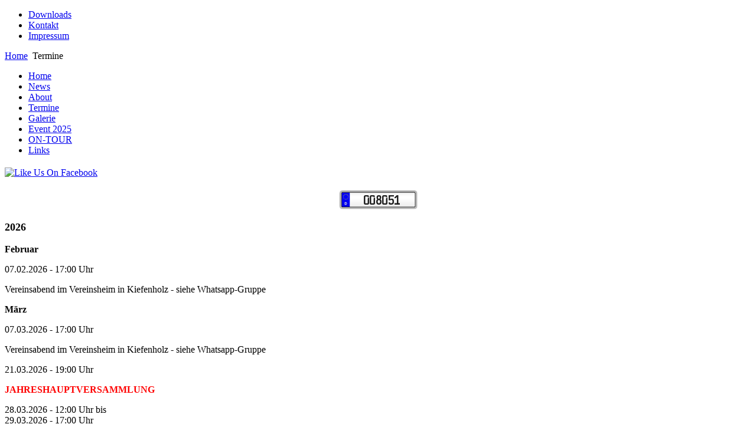

--- FILE ---
content_type: text/html; charset=utf-8
request_url: http://msr-thalmassing.de/index.php/termine
body_size: 2460
content:

<!DOCTYPE html PUBLIC "-//W3C//DTD XHTML 1.0 Transitional//EN" "http://www.w3.org/TR/xhtml1/DTD/xhtml1-transitional.dtd">
<html xmlns="http://www.w3.org/1999/xhtml" xml:lang="de-de" lang="de-de" dir="ltr" >
	<head>
		  <base href="http://msr-thalmassing.de/index.php/termine" />
  <meta http-equiv="content-type" content="text/html; charset=utf-8" />
  <meta name="generator" content="Joomla! - Open Source Content Management" />
  <title>Termine</title>
  <link href="/templates/template-msr/favicon.ico" rel="shortcut icon" type="image/vnd.microsoft.icon" />
  <script src="/media/system/js/mootools-core.js" type="text/javascript"></script>
  <script src="/media/system/js/core.js" type="text/javascript"></script>
  <script src="/media/system/js/mootools-more.js" type="text/javascript"></script>


		<script type="text/javascript" src="/templates/template-msr/slimbox/js/jquery-1.3.2.min.js"></script>
		<script type="text/javascript" src="/templates/template-msr/slimbox/js/slimbox2.js"></script>
		<link rel="stylesheet" href="/templates/template-msr/slimbox/css/slimbox2.css" type="text/css" media="screen, projection" />
		
		<link rel="stylesheet" href="/templates/template-msr/css/template.css" type="text/css" media="screen, projection" />
		<link rel="stylesheet" href="/templates/template-msr/css/editor.css" type="text/css" media="screen, projection" />
		<link rel="stylesheet" href="/templates/template-msr/css/breadcrumbs.css" type="text/css" media="screen, projection" />
	</head>
	<body>

		<div id="wrapper">
			<div id="header">
				<div id="sidebar_1"></div>
				<div id="title">
					
					<div id="title_menu">		<div class="moduletable">
					
<ul class="menu">
<li class="item-113"><a class="tit_menu lef" href="/index.php/downloads" >Downloads</a></li><li class="item-114"><a class="tit_menu mid" href="/index.php/kontakt" >Kontakt</a></li><li class="item-115"><a class="tit_menu rig" href="/index.php/impressum" >Impressum</a></li></ul>
		</div>
	</div>
				</div>
				<div id="sidebar_2"></div>
			</div>
			<div id="page">
				<div id="sidebar_3"></div>
				<div id="container">
					<div id="container_top">		<div class="moduletable">
					
<div class="breadcrumbs">
<a href="/" class="pathway">Home</a> <img src="http://msr-thalmassing.de/templates/template-msr/images/system/breadcrumb_seperator.png" alt=""  /> <span>Termine</span></div>		</div>
	</div>
					<div id="container_content">
						<div id="navigation">
							<div id="navigation_menu">
										<div class="moduletable">
					
<ul class="menu">
<li class="item-102"><a class="nav_menu top" href="/" >Home</a></li><li class="item-127"><a class="nav_menu mid" href="/index.php/news" >News</a></li><li class="item-103"><a class="nav_menu mid" href="/index.php/about" >About</a></li><li class="item-104 current active"><a class="nav_menu mid" href="/index.php/termine" >Termine</a></li><li class="item-105 parent"><a class="nav_menu mid" href="/index.php/galerie-msrontour2019" >Galerie</a></li><li class="item-106 parent"><a class="nav_menu mid" href="/index.php/event-2014" >Event 2025</a></li><li class="item-107"><a class="nav_menu mid event" href="/index.php/on-tour" >ON-TOUR</a></li><li class="item-116"><a class="nav_menu bot" href="/index.php/links" >Links</a></li></ul>
		</div>
			<div class="moduletable">
					

<div class="custom"  >
	<p><a href="http://www.facebook.com/MSRThalmassing" target="_blank" title="Like Us On Facebook"><img src="/images/MSR_Thalmassing/Logos/likeusonfacebook.png" border="0" alt="Like Us On Facebook" style="margin: 20px 0px; display: block; margin-left: auto; margin-right: auto;" /></a></p></div>
		</div>
			<div class="moduletable">
					

<div class="custom"  >
	<p><img src="/msr_counter/msr_counter.php" border="0" alt="Besucher" style="margin: 20px 0px; display: block; margin-left: auto; margin-right: auto;" /></p></div>
		</div>
	
							</div>
						</div>
						<div id="content">
							<div id="content_text">
								
<link rel="stylesheet" href="/components/com_msr_termine/css/msr_termine.css" type="text/css" media="screen, projection" />


    <div class="items">
    
    					<div class="termine_container_2" style="width: 710px;">
						<div style="width: 710px;" class="termine_left">
							<p style="font-weight: bold; font-size:18px;">2026</p>
						</div>
					</div>
						<div class="termine_container_1" style="width: 710px;">
						<div style="width: 710px;" class="termine_left">
							<p style="font-weight: bold;">Februar</p>
							<div style="width: 710px; margin:5px 0px 1px 0px;" class="termine_container_cut"></div>
							<div style="width: 710px; margin:0px 1px 5px 0px;" class="termine_container_cut"></div>
						</div>
						<div style="width: 200px;" class="termine_left">
							<p>07.02.2026 - 17:00 Uhr							</p>
						</div>
						<div style="width: 510px;" class="termine_right">
							<p><span>Vereinsabend im Vereinsheim in Kiefenholz </span><span><strong>-</strong></span><span> siehe Whatsapp-Gruppe</span></p>						</div>

	</div>					<div class="termine_container_1" style="width: 710px;">
						<div style="width: 710px;" class="termine_left">
							<p style="font-weight: bold;">M&auml;rz</p>
							<div style="width: 710px; margin:5px 0px 1px 0px;" class="termine_container_cut"></div>
							<div style="width: 710px; margin:0px 1px 5px 0px;" class="termine_container_cut"></div>
						</div>
						<div style="width: 200px;" class="termine_left">
							<p>07.03.2026 - 17:00 Uhr							</p>
						</div>
						<div style="width: 510px;" class="termine_right">
							<p><span>Vereinsabend im Vereinsheim in Kiefenholz </span><span><strong>-</strong></span><span> siehe Whatsapp-Gruppe</span></p>						</div>

							<div style="width: 710px;" class="termine_container_cut"></div>
						<div style="width: 200px;" class="termine_left">
							<p>21.03.2026 - 19:00 Uhr							</p>
							
						</div>
						<div style="width: 510px;" class="termine_right">
							<p><span style="color: #ff0000;"><strong>JAHRESHAUPTVERSAMMLUNG</strong></span></p>						</div>

    						<div style="width: 710px;" class="termine_container_cut"></div>
						<div style="width: 200px;" class="termine_left">
							<p>28.03.2026 - 12:00 Uhr bis<br />29.03.2026 - 17:00 Uhr							</p>
							
						</div>
						<div style="width: 510px;" class="termine_right">
							<p><span style="color: #ff0000;"><strong>MSR as guest</strong></span> -  16. Erlebnis Modellbau 2026 (<em><span class="tribe-address"><span class="tribe-street-address">Dieselstr. 29, <span class="tribe-postal-code">92237</span> </span><span class="tribe-locality">Sulzbach-Rosenberg</span></span></em>) - einige von uns werden dort auf dem Parcours vertreten sein - schaut  vorbei</p>						</div>

    </div>					<div class="termine_container_1" style="width: 710px;">
						<div style="width: 710px;" class="termine_left">
							<p style="font-weight: bold;">April</p>
							<div style="width: 710px; margin:5px 0px 1px 0px;" class="termine_container_cut"></div>
							<div style="width: 710px; margin:0px 1px 5px 0px;" class="termine_container_cut"></div>
						</div>
						<div style="width: 200px;" class="termine_left">
							<p>04.04.2026 - 17:00 Uhr							</p>
						</div>
						<div style="width: 510px;" class="termine_right">
							<p><span style="color: #ff0000;"><strong>Ostereiern in Kiefenholz</strong></span></p>						</div>

							<div style="width: 710px;" class="termine_container_cut"></div>
						<div style="width: 200px;" class="termine_left">
							<p>18.04.2026 - 10:00 Uhr bis<br />19.04.2026 - 17:00 Uhr							</p>
							
						</div>
						<div style="width: 510px;" class="termine_right">
							<p><span style="color: #ff0000;"><strong>MSR as guest</strong></span> -  Modelltruck Süd (86343 Königsbrunn) - wir unterstützen mit Teilen unseres Parcours und sind selbst mit vor Ort - <strong><span style="color: #3366ff;"><a href="http://www.modelltruck-sued.de" target="_blank" title="www.modelltruck-sued.de"><span style="color: #3366ff;">www.modelltruck-sued.de</span></a><span style="color: #3366ff;">  </span></span></strong><span style="color: #000000;">(aktive Teilnahme nur nach Anmeldung möglich)</span><strong><span style="color: #3366ff;"><span style="color: #3366ff;"><br /></span></span></strong></p>						</div>

    </div>					<div class="termine_container_1" style="width: 710px;">
						<div style="width: 710px;" class="termine_left">
							<p style="font-weight: bold;">Mai</p>
							<div style="width: 710px; margin:5px 0px 1px 0px;" class="termine_container_cut"></div>
							<div style="width: 710px; margin:0px 1px 5px 0px;" class="termine_container_cut"></div>
						</div>
						<div style="width: 200px;" class="termine_left">
							<p>02.05.2026 - 17:00 Uhr							</p>
						</div>
						<div style="width: 510px;" class="termine_right">
							<p><span>Vereinsabend im Vereinsheim in Kiefenholz </span><span><strong>-</strong></span><span> siehe Whatsapp-Gruppe</span></p>						</div>

	</div>					<div class="termine_container_1" style="width: 710px;">
						<div style="width: 710px;" class="termine_left">
							<p style="font-weight: bold;">Juni</p>
							<div style="width: 710px; margin:5px 0px 1px 0px;" class="termine_container_cut"></div>
							<div style="width: 710px; margin:0px 1px 5px 0px;" class="termine_container_cut"></div>
						</div>
						<div style="width: 200px;" class="termine_left">
							<p>06.06.2026 - 17:00 Uhr							</p>
						</div>
						<div style="width: 510px;" class="termine_right">
							<p><span>Vereinsabend im Vereinsheim in Kiefenholz </span><span><strong>-</strong></span><span> siehe Whatsapp-Gruppe</span></p>						</div>

	</div>					<div class="termine_container_1" style="width: 710px;">
						<div style="width: 710px;" class="termine_left">
							<p style="font-weight: bold;">Juli</p>
							<div style="width: 710px; margin:5px 0px 1px 0px;" class="termine_container_cut"></div>
							<div style="width: 710px; margin:0px 1px 5px 0px;" class="termine_container_cut"></div>
						</div>
						<div style="width: 200px;" class="termine_left">
							<p>04.07.2026 - 14:00 Uhr							</p>
						</div>
						<div style="width: 510px;" class="termine_right">
							<p><span style="color: #ff0000;"><strong>MSR SOMMERFEST IN KIEFENHOLZ - Rest in der Whatsappgruppe</strong></span></p>						</div>

	</div>					<div class="termine_container_1" style="width: 710px;">
						<div style="width: 710px;" class="termine_left">
							<p style="font-weight: bold;">August</p>
							<div style="width: 710px; margin:5px 0px 1px 0px;" class="termine_container_cut"></div>
							<div style="width: 710px; margin:0px 1px 5px 0px;" class="termine_container_cut"></div>
						</div>
						<div style="width: 200px;" class="termine_left">
							<p>01.08.2026 - 17:00 Uhr							</p>
						</div>
						<div style="width: 510px;" class="termine_right">
							<p><span>Vereinsabend im Vereinsheim in Kiefenholz </span><span><strong>-</strong></span><span> siehe Whatsapp-Gruppe</span></p>						</div>

	</div>					<div class="termine_container_1" style="width: 710px;">
						<div style="width: 710px;" class="termine_left">
							<p style="font-weight: bold;">September</p>
							<div style="width: 710px; margin:5px 0px 1px 0px;" class="termine_container_cut"></div>
							<div style="width: 710px; margin:0px 1px 5px 0px;" class="termine_container_cut"></div>
						</div>
						<div style="width: 200px;" class="termine_left">
							<p>05.09.2026 - 17:00 Uhr							</p>
						</div>
						<div style="width: 510px;" class="termine_right">
							<p><span>Vereinsabend im Vereinsheim in Kiefenholz </span><span><strong>-</strong></span><span> siehe Whatsapp-Gruppe</span></p>						</div>

	</div>					<div class="termine_container_1" style="width: 710px;">
						<div style="width: 710px;" class="termine_left">
							<p style="font-weight: bold;">Oktober</p>
							<div style="width: 710px; margin:5px 0px 1px 0px;" class="termine_container_cut"></div>
							<div style="width: 710px; margin:0px 1px 5px 0px;" class="termine_container_cut"></div>
						</div>
						<div style="width: 200px;" class="termine_left">
							<p>03.10.2026 - 17:00 Uhr							</p>
						</div>
						<div style="width: 510px;" class="termine_right">
							<p><span>Vereinsabend im Vereinsheim in Kiefenholz </span><span><strong>-</strong></span><span> siehe Whatsapp-Gruppe</span></p>						</div>

							<div style="width: 710px;" class="termine_container_cut"></div>
						<div style="width: 200px;" class="termine_left">
							<p>24.10.2026 - 17:00 Uhr							</p>
							
						</div>
						<div style="width: 510px;" class="termine_right">
							<p><span>Vereinsabend im Vereinsheim in Kiefenholz </span><span><strong>-</strong></span><span> siehe Whatsapp-Gruppe</span></p>						</div>

    </div>					<div class="termine_container_1" style="width: 710px;">
						<div style="width: 710px;" class="termine_left">
							<p style="font-weight: bold;">November</p>
							<div style="width: 710px; margin:5px 0px 1px 0px;" class="termine_container_cut"></div>
							<div style="width: 710px; margin:0px 1px 5px 0px;" class="termine_container_cut"></div>
						</div>
						<div style="width: 200px;" class="termine_left">
							<p>05.11.2026<br />18:00 bis 22:00 Uhr							</p>
						</div>
						<div style="width: 510px;" class="termine_right">
							<p><span style="color: #ff0000;"><strong>26. Funktionsmodellbauveranstaltung</strong></span>  - Aufbaubeginn - </p>						</div>

							<div style="width: 710px;" class="termine_container_cut"></div>
						<div style="width: 200px;" class="termine_left">
							<p>06.11.2026<br />09:00 bis 20:00 Uhr							</p>
							
						</div>
						<div style="width: 510px;" class="termine_right">
							<p><span style="color: #ff0000;"><strong>26. Funktionsmodellbauveranstaltung</strong></span>  - Aufbau -<strong><br /></strong></p>						</div>

    						<div style="width: 710px;" class="termine_container_cut"></div>
						<div style="width: 200px;" class="termine_left">
							<p>07.11.2026<br />10:00 bis 20:00 Uhr							</p>
							
						</div>
						<div style="width: 510px;" class="termine_right">
							<p><span style="color: #ff0000;"><strong>26. Funktionsmodellbauveranstaltung<strong><br /></strong><br /></strong></span></p>						</div>

    						<div style="width: 710px;" class="termine_container_cut"></div>
						<div style="width: 200px;" class="termine_left">
							<p>08.11.2026<br />10:00 bis 16:00 Uhr							</p>
							
						</div>
						<div style="width: 510px;" class="termine_right">
							<p><span style="color: #ff0000;"><strong>26. Funktionsmodellbauveranstaltung<strong><br /></strong><br /></strong></span></p>						</div>

    </div>					<div class="termine_container_1" style="width: 710px;">
						<div style="width: 710px;" class="termine_left">
							<p style="font-weight: bold;">Dezember</p>
							<div style="width: 710px; margin:5px 0px 1px 0px;" class="termine_container_cut"></div>
							<div style="width: 710px; margin:0px 1px 5px 0px;" class="termine_container_cut"></div>
						</div>
						<div style="width: 200px;" class="termine_left">
							<p>05.12.2026 - 17:00 Uhr							</p>
						</div>
						<div style="width: 510px;" class="termine_right">
							<p><span>Vereinsabend im Vereinsheim in Kiefenholz </span><span><strong>-</strong></span><span> siehe Whatsapp-Gruppe</span></p>						</div>

							<div style="width: 710px;" class="termine_container_cut"></div>
						<div style="width: 200px;" class="termine_left">
							<p>27.12.2026 - 14:00 Uhr							</p>
							
						</div>
						<div style="width: 510px;" class="termine_right">
							<p><span style="color: #ff0000;"><strong>Weihnachtstruckern in Kiefenholz</strong></span></p>						</div>

            </div>
    </div>

     <div class="pagination">
                    <p class="counter">
                            </p>
                    </div>



							</div>
						</div>
					</div>

					<div id="container_bottom"></div>
					</div>
					<div style="clear:both;"></div>
				<div id="sidebar_4"></div>
			</div>
			<div id="footer">
				
			</div>
		</div>
		
	</body>
</html>